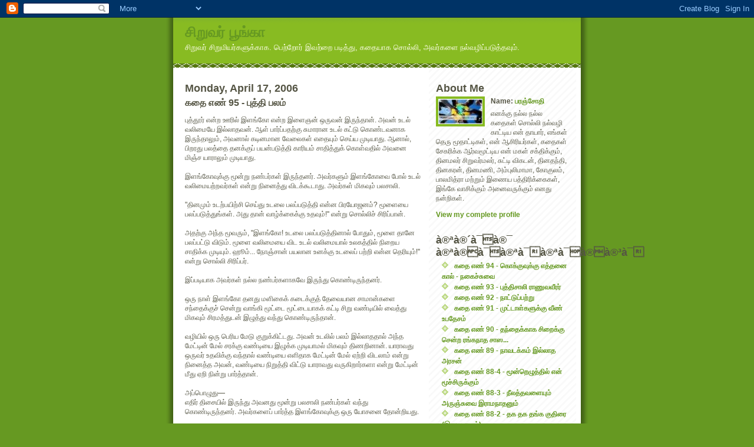

--- FILE ---
content_type: text/html; charset=UTF-8
request_url: https://siruvarpoonga.blogspot.com/2006/04/95.html
body_size: 9412
content:
<!DOCTYPE html PUBLIC "-//W3C//DTD XHTML 1.0 Strict//EN" "http://www.w3.org/TR/xhtml1/DTD/xhtml1-strict.dtd">
<html xmlns="http://www.w3.org/1999/xhtml" xml:lang="en" lang="en">

<head>
  <title>சிறுவர் பூங்கா: கதை எண் 95 - புத்தி பலம்</title>

  <script type="text/javascript">(function() { (function(){function b(g){this.t={};this.tick=function(h,m,f){var n=f!=void 0?f:(new Date).getTime();this.t[h]=[n,m];if(f==void 0)try{window.console.timeStamp("CSI/"+h)}catch(q){}};this.getStartTickTime=function(){return this.t.start[0]};this.tick("start",null,g)}var a;if(window.performance)var e=(a=window.performance.timing)&&a.responseStart;var p=e>0?new b(e):new b;window.jstiming={Timer:b,load:p};if(a){var c=a.navigationStart;c>0&&e>=c&&(window.jstiming.srt=e-c)}if(a){var d=window.jstiming.load;
c>0&&e>=c&&(d.tick("_wtsrt",void 0,c),d.tick("wtsrt_","_wtsrt",e),d.tick("tbsd_","wtsrt_"))}try{a=null,window.chrome&&window.chrome.csi&&(a=Math.floor(window.chrome.csi().pageT),d&&c>0&&(d.tick("_tbnd",void 0,window.chrome.csi().startE),d.tick("tbnd_","_tbnd",c))),a==null&&window.gtbExternal&&(a=window.gtbExternal.pageT()),a==null&&window.external&&(a=window.external.pageT,d&&c>0&&(d.tick("_tbnd",void 0,window.external.startE),d.tick("tbnd_","_tbnd",c))),a&&(window.jstiming.pt=a)}catch(g){}})();window.tickAboveFold=function(b){var a=0;if(b.offsetParent){do a+=b.offsetTop;while(b=b.offsetParent)}b=a;b<=750&&window.jstiming.load.tick("aft")};var k=!1;function l(){k||(k=!0,window.jstiming.load.tick("firstScrollTime"))}window.addEventListener?window.addEventListener("scroll",l,!1):window.attachEvent("onscroll",l);
 })();</script><script type="text/javascript">function a(){var b=window.location.href,c=b.split("?");switch(c.length){case 1:return b+"?m=1";case 2:return c[1].search("(^|&)m=")>=0?null:b+"&m=1";default:return null}}var d=navigator.userAgent;if(d.indexOf("Mobile")!=-1&&d.indexOf("WebKit")!=-1&&d.indexOf("iPad")==-1||d.indexOf("Opera Mini")!=-1||d.indexOf("IEMobile")!=-1){var e=a();e&&window.location.replace(e)};
</script><meta http-equiv="Content-Type" content="text/html; charset=UTF-8" />
<meta name="generator" content="Blogger" />
<link rel="icon" type="image/vnd.microsoft.icon" href="https://www.blogger.com/favicon.ico"/>
<link rel="alternate" type="application/atom+xml" title="சிறுவர் பூங்கா - Atom" href="https://siruvarpoonga.blogspot.com/feeds/posts/default" />
<link rel="alternate" type="application/rss+xml" title="சிறுவர் பூங்கா - RSS" href="https://siruvarpoonga.blogspot.com/feeds/posts/default?alt=rss" />
<link rel="service.post" type="application/atom+xml" title="சிறுவர் பூங்கா - Atom" href="https://www.blogger.com/feeds/13888911/posts/default" />
<link rel="alternate" type="application/atom+xml" title="சிறுவர் பூங்கா - Atom" href="https://siruvarpoonga.blogspot.com/feeds/114524845768878228/comments/default" />
<link rel="stylesheet" type="text/css" href="https://www.blogger.com/static/v1/v-css/1601750677-blog_controls.css"/>
<link rel="stylesheet" type="text/css" href="https://www.blogger.com/dyn-css/authorization.css?targetBlogID=13888911&zx=f18d30ad-6d80-4774-9935-49fb570a15d1"/>


  <style type="text/css">
/*
-----------------------------------------------
Blogger Template Style
Name:     Son of Moto (Mean Green Blogging Machine variation)
Designer: Jeffrey Zeldman
URL:      www.zeldman.com
Date:     23 Feb 2004
----------------------------------------------- */

	/* Primary layout */

body	{
	margin: 0;
	padding: 0;
	border: 0;
	text-align: center;
	color: #554;
	background: #692 url(//www.blogblog.com/moto_son/outerwrap.gif) top center repeat-y;
	font: small tahoma, "Bitstream Vera Sans", "Trebuchet MS", "Lucida Grande", lucida, helvetica, sans-serif;
	}

img		{
	border: 0;
	display: block;
	}


	/* Wrapper */

#wrapper	{
	margin: 0 auto;
	padding: 0;
	border: 0;
	width: 692px;
	text-align: left;
	background: #fff url(//www.blogblog.com/moto_son/innerwrap.gif) top right repeat-y;
	font-size:90%;
	}
	

	/* Header */

#blog-header	{
	color: #ffe;
	background: #8b2 url(//www.blogblog.com/moto_son/headbotborder.gif) bottom left repeat-x;
	margin: 0 auto;
	padding: 0 0 15px 0;
	border: 0;
	}

#blog-header h1	{
	font-size: 24px;
	text-align: left;
	padding: 15px 20px 0 20px;
	margin: 0;
	background-image: url(//www.blogblog.com/moto_son/topper.gif);
	background-repeat: repeat-x;
	background-position: top left;
	}
	
#blog-header p	{
	font-size: 110%;
	text-align: left;
	padding: 3px 20px 10px 20px;
	margin: 0;
	line-height:140%;
	}

	
	/* Inner layout */

#content	{
	padding: 0 20px;
	}
	
#main	{
	width: 400px;
	float: left;
	}

#sidebar	{
	width: 226px;
  float: right;
	}
	
	/* Bottom layout */


#footer	{
	clear: left;
	margin: 0;
	padding: 0 20px;
	border: 0;
	text-align: left;
	border-top: 1px solid #f9f9f9;
	background-color: #fdfdfd;
	}
	
#footer p	{
	text-align: left;
	margin: 0;
	padding: 10px 0;
	font-size: x-small;
	background-color: transparent;
	color: #999;
	}

	/* Default links 	*/

a:link, a:visited {
	font-weight : bold; 
	text-decoration : none;
	color: #692;
	background: transparent; 
	}

a:hover {
	font-weight : bold; 
	text-decoration : underline;
	color: #8b2;
	background: transparent; 
	}

a:active {
	font-weight : bold; 
	text-decoration : none;
	color: #692;
	background: transparent;  
	}

	
	/* Typography */
	
#main p, #sidebar p {
	line-height: 140%;
	margin-top: 5px;
	margin-bottom: 1em;
	}
  
.post-body {
  line-height: 140%;
  } 

h2, h3, h4, h5	{
	margin: 25px 0 0 0;
	padding: 0;
	}

h2	{
	font-size: large;
	}

h3.post-title {
	margin-top: 5px;
	font-size: medium;
	}

ul	{
	margin: 0 0 25px 0;
	}


li	{
	line-height: 160%;
	}

#sidebar ul 	{
	padding-left: 10px;
	padding-top: 3px;
	}

#sidebar ul li {
	list-style: disc url(//www.blogblog.com/moto_son/diamond.gif) inside;
	vertical-align: top;
	padding: 0;
	margin: 0;
	}
	
dl.profile-datablock	{
	margin: 3px 0 5px 0;
	}
dl.profile-datablock dd {
  line-height: 140%;
  }
	
.profile-img {display:inline;}

.profile-img img {
	float:left;
	margin:0 10px 5px 0;
	border:4px solid #8b2;
	}
		
#comments	{
	border: 0;
	border-top: 1px dashed #eed;
	margin: 10px 0 0 0;
	padding: 0;
	}

#comments h3	{
	margin-top: 10px;
	margin-bottom: -10px;
	font-weight: normal;
	font-style: italic;
	text-transform: uppercase;
	letter-spacing: 1px;
	}	

#comments dl dt 	{
	font-weight: bold;
	font-style: italic;
	margin-top: 35px;
	padding: 1px 0 0 18px;
	background: transparent url(//www.blogblog.com/moto_son/commentbug.gif) top left no-repeat;
	color: #998;
	}

#comments dl dd	{
	padding: 0;
	margin: 0;
	}
.deleted-comment {
  font-style:italic;
  color:gray;
  }
.comment-link {
  margin-left:.6em;
  }
</style>

<!-- thamizmanam.com toolbar code Part 1, starts. Pathivu toolbar
(c)2005 thamizmanam.com -->
<script language="javascript" type="text/javascript" src="//services.thamizmanam.com/jscript.php">
</script>
<!-- thamizmanam.com toolbar code Part 1, ends. Pathivu toolbar 
(c)2005 thamizmanam.com -->

<meta name='google-adsense-platform-account' content='ca-host-pub-1556223355139109'/>
<meta name='google-adsense-platform-domain' content='blogspot.com'/>
<!-- --><style type="text/css">@import url(//www.blogger.com/static/v1/v-css/navbar/3334278262-classic.css);
div.b-mobile {display:none;}
</style>

</head>
<body><script type="text/javascript">
    function setAttributeOnload(object, attribute, val) {
      if(window.addEventListener) {
        window.addEventListener('load',
          function(){ object[attribute] = val; }, false);
      } else {
        window.attachEvent('onload', function(){ object[attribute] = val; });
      }
    }
  </script>
<div id="navbar-iframe-container"></div>
<script type="text/javascript" src="https://apis.google.com/js/platform.js"></script>
<script type="text/javascript">
      gapi.load("gapi.iframes:gapi.iframes.style.bubble", function() {
        if (gapi.iframes && gapi.iframes.getContext) {
          gapi.iframes.getContext().openChild({
              url: 'https://www.blogger.com/navbar/13888911?origin\x3dhttps://siruvarpoonga.blogspot.com',
              where: document.getElementById("navbar-iframe-container"),
              id: "navbar-iframe"
          });
        }
      });
    </script>

<!-- Begin wrapper -->
<div id="wrapper">

  <div id="blog-header"><h1>
    <a href="http://siruvarpoonga.blogspot.com/">
	சிறுவர் பூங்கா
	</a>
  </h1>
  <p>சிறுவர் சிறுமியர்களுக்காக. பெற்றோர் இவற்றை படித்து, கதையாக சொல்லி, அவர்களை நல்வழிப்படுத்தவும்.</p></div>


<!-- Begin content -->
<div id="content">

  <!-- Begin main column -->
	<div id="main">



    
  <h2 class="date-header">Monday, April 17, 2006</h2>
  
    
       
    <!-- Begin .post -->
    <div class="post"><a name="114524845768878228"></a>
     
        
    <h3 class="post-title">
	 
	 கதை எண் 95 - புத்தி பலம்
	 
    </h3>


<!-- thamizmanam.com toolbar code Part 2, starts. Pathivu toorlbar v1.1
(c)2005 thamizmanam.com -->

<script language="javascript" type="text/javascript" src="//services.thamizmanam.com/toolbar.php?date=Monday,+April+17,+2006&amp;posturl=http://siruvarpoonga.blogspot.com/2006/04/95.html&amp;cmt=2&amp;blogurl=http://siruvarpoonga.blogspot.com/&amp;photo=//img.photobucket.com/albums/v452/paransothi/thsphere.jpg">
</script>

<!-- thamizmanam.com toolbar code Part 2, ends. Pathivu toolbar v1.1
(c)2005 thamizmanam.com -->


    
	     
    <div class="post-body">
	<p>

<!--thamizmanam.pdf.start-->
      <div style="clear:both;"></div>புத்தூர் என்ற ஊரில் இளங்கோ என்ற இளைஞன் ஒருவன் இருந்தான். அவன் உடல் வலிமையே இல்லாதவன். ஆள் பார்ப்பதற்கு சுமாரான உடல் கட்டு கொண்டவனாக இருந்தாலும், அவனால் கடினமான வேலைகள் எதையும் செய்ய முடியாது. ஆனால், பிறரது பலத்தை தனக்குப் பயன்படுத்தி காரியம் சாதித்துக் கொள்வதில் அவனை மிஞ்ச யாராலும் முடியாது.<br /><br />இளங்கோவுக்கு மூன்று நண்பர்கள் இருந்தனர். அவர்களும் இளங்கோவை போல் உடல் வலிமையற்றவர்கள் என்று நினைத்து விடக்கூடாது. அவர்கள் மிகவும் பலசாலி.<br /><br />"தினமும் உடற்பயிற்சி செய்து உடலை பலப்படுத்தி என்ன பிரயோஜனம்? மூளையை பலப்படுத்துங்கள். அது தான் வாழ்க்கைக்கு உதவும்!'' என்று சொல்லிச் சிரிப்பான்.<br /><br />அதற்கு அந்த மூவரும், "இளங்கோ! உடலை பலப்படுத்தினால் போதும், மூளை தானே பலப்பட்டு விடும். மூளை வலிமையை விட உடல் வலிமையால் உலகத்தில் நிறைய சாதிக்க முடியும். ஹூம்... நோஞ்சான் பயலான உனக்கு உடலைப் பற்றி என்ன தெரியும்!'' என்று சொல்லி சிரிப்பர்.<br /><br />இப்படியாக அவர்கள் நல்ல நண்பர்களாகவே இருந்து கொண்டிருந்தனர்.<br /><br />ஒரு நாள் இளங்கோ தனது மளிகைக் கடைக்குத் தேவையான சாமான்களை சந்தைக்குச் சென்று வாங்கி மூட்டை மூட்டையாகக் கட்டி சிறு வண்டியில் வைத்து மிகவும் சிரமத்துடன் இழுத்து வந்து கொண்டிருந்தான்.<br /><br />வழியில் ஒரு பெரிய மேடு குறுக்கிட்டது. அவன் உடலில் பலம் இல்லாததால் அந்த மேட்டின் மேல் சரக்கு வண்டியை இழுக்க முடியாமல் மிகவும் திணறினான். யாராவது ஒருவர் உதவிக்கு வந்தால் வண்டியை எளிதாக மேட்டின் மேல் ஏற்றி விடலாம் என்று நினைத்த அவன், வண்டியை நிறுத்தி விட்டு யாராவது வருகிறார்களா என்று மேட்டின் மீது ஏறி நின்று பார்த்தான்.<br /><br />அப்பொழுது—<br />எதிர் திசையில் இருந்து அவனது மூன்று பலசாலி நண்பர்கள் வந்து கொண்டிருந்தனர். அவர்களைப் பார்த்த இளங்கோவுக்கு ஒரு யோசனை தோன்றியது.<br /><br />"விடுவிடு'வென்று கீழே இறங்கி, தன்னிடம் இருந்த கயிற்றின் ஒரு முனையை வண்டியில் கட்டினான். கயிற்றின் மறுமுனையைப் பிடித்துக் கொண்டு மறுபடியும் மேட்டிற்கு ஓடி வந்தான்.<br /><br />அதற்குள் நண்பர்கள் அவனை நெருங்கி வந்து விட்டனர். உடனே இளங்கோ கயிற்றின் முனையைப் பிடித்தபடியே அவர்களை நெருங்கினான்.<br /><br />"எனதருமை நண்பர்களே! உங்களுக்கும் எனக்கும் ஒரு போட்டி!'' என்றான் இளங்கோ.<br /><br />"என்ன போட்டி நோஞ்சான்?'' என்று கேட்டனர்.<br /><br />"உங்களுக்கும், எனக்கும் கயிறு இழுக்கும் போட்டி. நீங்கள் மூன்று பேரும் இந்த முனையைப் பிடித்துக் கொண்டு இழுங்கள். நான் மறுமுனையைப் பிடித்துக் கொண்டு இழுக்கிறேன். யார் ஜெயிக்கிறார்கள் என்று பார்ப்போம்!'' என்றான் இளங்கோ.<br /><br />அதைக் கேட்டு அந்த மூன்று பலசாலி நண்பர்களும் "ஹா... ஹா... ஹா...!'' என்று பலமான சிரிப்புச் சிரித்தனர்.<br /><br />"நோஞ்சான் பயலான உனக்கும், பலசாலிகளான எங்களுக்கும் கயிறு இழுக்கும் போட்டியா? வெளியே சொன்னால் எங்களுக்குத்தான் அவமானம். போய் வேறு ஏதாவது வேலையிருந்தால் பார்!'' என்றனர் அவர்கள்.<br /><br />"இதோ பாருங்கள். ஆளைப் பார்த்து எடை போடாதீர்கள். எனக்குள் இருக்கும் பலம் உங்களுக்குத் தெரியாது. நீங்கள் உண்மையான பலசாலிகளாக இருந்தால் என்னோடு போட்டியிடுவீர்கள். நீங்களோ போலி. பலசாலிகள் போல வேஷம் போடுகிறீர்கள்!'' என்று அவர்களைச் சீண்டிவிட்டான்.<br /><br />"சுண்டைக்காய் பயலே! எங்கள் பலத்தையா போலி என்றாய். உனக்குப் பாடம் கற்பித்தால்தான் புத்தி வரும். பிடி மறுமுனையை ஒரே ஒரு இழுதான். நீ எங்கோ பறந்து சென்று மண்ணைக் கவ்வப் போகிறாய்!'' என்று சொல்லிவிட்டு கயிற்றின் ஒரு முனையைப் பிடித்தனர்.<br /><br />இளங்கோ மேடு ஏறிப் போய் மறுபடியும் இறக்கத்தில் இறங்கி வண்டியில் கட்டப்பட்டிருந்த கயிறை இறுக்கமாகப் பிடித்தான்.<br /><br />"ம்! இழுக்கலாம்!'' என்று கத்தினான்.<br /><br />அந்த மூன்று நண்பர்களும் இளங்கோதான் கயிறு இழுப்பதாய் நினைத்துக் கொண்டு மிகச் சாதாரணமாய் இழுத்தனர். அவர்கள் நினைத்தது போல் அது அவ்வளவு சாதாரணமாய் இழுபடவில்லை.<br /><br />திடீரென்று "இளங்கோவுக்கு பலம் இருக்கிறதோ' என்ற சந்தேகம் அவர்களுக்கு உண்டாயிற்று. ஆகவே, கயிற்றை இறுக்கமாகப் பிடித்து இழுத்தனர். ஆனால், இழுப்பது மிகவும் கடினமாக இருந்தது.<br /><br />மூன்று பேர் முகத்திலும் திகில் பரவியது. ஒரு நோஞ்சான் பயலிடம் தோற்றுப் போனால் அது எத்தனை அவமானம் என்று நினைத்த அவர்கள், தங்கள் பலங் கொண்ட மட்டும் கயிறை இழுத்தனர்.<br /><br />எதிர்ப்பக்கமிருந்த இளங்கோ, தான் இழுப்பதை மெல்ல மெல்ல விட்டுக் கொண்டே இருந்தான்.<br /><br />வண்டி இப்பொழுது மெல்ல மேட்டில் ஏறத் துவங்கியது.<br /><br />இளங்கோ தான் மெல்ல பலத்தை இழந்து மேலே வருகிறான் என்று நினைத்த அவர்களுக்கு மிகுந்த சந்தோஷம் உண்டாகியது. "இந்த நோஞ்சான் பயலுக்கு ஏது இவ்வளவு பலம்' என்று நினைத்தவாறே மீண்டும் கயிறை வேகமாக இழுத்தனர்.<br /><br />கடைசி நேர இழுவையில் சரக்கு வண்டி மேட்டின் மேலே ஏறிவிட்டது. அதைப் பார்த்துக் கொண்டு சிரித்தபடி வந்தான் இளங்கோ.<br /><br />அவர்களுக்கு அப்பொழுதுதான் விஷயமே புரிந்தது. இவ்வளவு நேரம் நாம் இழுத்தது இளங்கோவின் வண்டியை என்று.<br /><br />மூவர் முகத்திலும் அசடு வழிந்தது. இறக்கத்தில் இறங்கி அவர்களிடம் வந்த இளங்கோ, ""மூளை பலம் என்பது இது தான்,'' என்று சொல்லி நமுட்டு சிரிப்பு சிரித்துவிட்டு, தனது வண்டியை சமதளத்தில் மிகவும் லாவகமாக இழுத்துக் கொண்டு போனான்.<div style="clear:both; padding-bottom:0.25em"></div>
<!--thamizmanam.pdf.end-->
 
<!--thenkoodu-comments-ping-code-->
<script language="javascript" type="text/javascript" src="//ping.thenkoodu.com/ping_comments.php?posturl=http://siruvarpoonga.blogspot.com/2006/04/95.html&amp;cmt=2&amp;postid=114524845768878228&amp;blogurl=http://siruvarpoonga.blogspot.com/">
</script>
<!--/thenkoodu-comments-ping-code-->

    </p>
    </div>
    
    <p class="post-footer">
      <em>à®à®´à¯à®¤à®¿à®¯à®µà®°à¯:பரஞ்சோதி @ <a href="http://siruvarpoonga.blogspot.com/2006/04/95.html" title="permanent link">7:28 AM</a></em>
        <span class="item-action"><a href="https://www.blogger.com/email-post/13888911/114524845768878228" title="Email Post"><img class="icon-action" alt="" src="https://resources.blogblog.com/img/icon18_email.gif" height="13" width="18"/></a></span><span class="item-control blog-admin pid-813958709"><a style="border:none;" href="https://www.blogger.com/post-edit.g?blogID=13888911&postID=114524845768878228&from=pencil" title="Edit Post"><img class="icon-action" alt="" src="https://resources.blogblog.com/img/icon18_edit_allbkg.gif" height="18" width="18"></a></span>
    </p>
    
    </div>
    <!-- End .post -->
  
  
    
    <!-- Begin #comments -->
 
  <div id="comments">

	<a name="comments"></a>
      
      <h3>2 à®®à®±à¯à®®à¯à®´à®¿à®à®³à¯:</h3>
      
      <dl>
      
        <dt id="c114541819090097282"><a name="c114541819090097282"></a>
          At <a href="#c114541819090097282" title="comment permalink">6:43 AM, April 19, 2006</a>,
          <span style="line-height:16px" class="comment-icon blogger-comment-icon"><img src="https://resources.blogblog.com/img/b16-rounded.gif" alt="Blogger" style="display:inline;" /></span>&nbsp;<a href="https://www.blogger.com/profile/13695693293911201079" rel="nofollow">சிவா</a> à®®à¯à®´à®¿à®¨à¯à®¤à®¤à¯...
        </dt>
        <dd>
          <p>நல்ல கதை பரஞ்சோதி! அறிவுக்கும் பலத்திற்கும் போட்டியா?. பலம் இருப்பவனை நோண்டியால், அவனால் யோசித்து செயல் படமுடியாது. அதை பலர் தனக்கு சாதகமாக பயன் படித்திக்கொள்ளலாம். நல்ல கருத்து.</p>
	  <span class="item-control blog-admin pid-210577768"><a style="border:none;" href="https://www.blogger.com/comment/delete/13888911/114541819090097282" title="Delete Comment" ><span class="delete-comment-icon">&nbsp;</span></a></span>
        </dd>
        
        <dt id="c114543014914230900"><a name="c114543014914230900"></a>
          At <a href="#c114543014914230900" title="comment permalink">10:02 AM, April 19, 2006</a>,
          <span style="line-height:16px" class="comment-icon blogger-comment-icon"><img src="https://resources.blogblog.com/img/b16-rounded.gif" alt="Blogger" style="display:inline;" /></span>&nbsp;<a href="https://www.blogger.com/profile/17387360489036926045" rel="nofollow">பரஞ்சோதி</a> à®®à¯à®´à®¿à®¨à¯à®¤à®¤à¯...
        </dt>
        <dd>
          <p>நன்றி சிவா,<BR/><BR/>நல்ல கருத்தை சொல்லியிருக்கீங்க,<BR/><BR/>நானும் அப்படி தான் சின்ன வயசில் புத்தியை உபயோகித்து பலசாலிகளை நன்கு பயன்படுத்தி பயனை அனுபவத்திருக்கிறேன். :)</p>
	  <span class="item-control blog-admin pid-813958709"><a style="border:none;" href="https://www.blogger.com/comment/delete/13888911/114543014914230900" title="Delete Comment" ><span class="delete-comment-icon">&nbsp;</span></a></span>
        </dd>
        
      </dl>
	
	<p>
    <a class="comment-link" href="https://www.blogger.com/comment/fullpage/post/13888911/114524845768878228">Post a Comment</a>
    </p>
  
  	    
    


	
	<p>
	<a href="http://siruvarpoonga.blogspot.com/"><<=à®®à¯à®à®ªà¯à®ªà¯</a>
    </p>
    </div>


    <!-- End #comments -->

    
    <!-- End main column -->	
	</div>
	



	
	<div id="sidebar">



    <!-- Begin #profile-container -->
   
   <div id="profile-container"><h2 class="sidebar-title">About Me</h2>
<dl class="profile-datablock"><dt class="profile-img"><a href="https://www.blogger.com/profile/17387360489036926045"><img src="//img.photobucket.com/albums/v452/paransothi/thsphere.jpg" width="75" height="43" alt="My Photo"></a></dt>
<dd class="profile-data"><strong>Name:</strong> <a rel="author" href="https://www.blogger.com/profile/17387360489036926045"> &#2986;&#2992;&#2974;&#3021;&#2970;&#3019;&#2980;&#3007; </a></dd>
</dl>
<p class="profile-textblock">எனக்கு நல்ல நல்ல கதைகள் சொல்லி நல்வழி காட்டிய என் தாயார், எங்கள் தெரு மூதாட்டிகள், என் ஆசிரியர்கள், கதைகள் சேகரிக்க ஆர்வமூட்டிய என் மகள் சக்திக்கும், தினமலர் சிறுவர்மலர், சுட்டி விகடன், தினதந்தி, தினகரன், தினமணி, அம்புலிமாமா, கோகுலம், பாலமித்ரா மற்றும் இணைய பத்திரிக்கைகள், இங்கே வாசிக்கும் அனைவருக்கும் எனது நன்றிகள்.</p>
<p class="profile-link"><a rel="author" href="https://www.blogger.com/profile/17387360489036926045">View my complete profile</a></p></div>
   
    <!-- End #profile-container -->
    
        
  
  
  <h2 class="sidebar-title">à®ªà®´à¯à®¯ à®ªà®à¯à®ªà¯à®ªà¯à®à®³à¯</h2>
  
  <ul id="recently">
    
        <li><a href="http://siruvarpoonga.blogspot.com/2006/04/94.html">&#2965;&#2980;&#3016; &#2958;&#2979;&#3021; 94 - &#2965;&#3018;&#2965;&#3021;&#2965;&#3009;&#2997;&#3009;&#2965;&#3021;&#2965;&#3009; &#2958;&#2980;&#3021;&#2980;&#2985;&#3016; &#2965;&#3006;&#2994;&#3021; - &#2984;&#2965;&#3016;&#2970;&#3021;&#2970;&#3009;&#2997;&#3016;</a></li>
     
        <li><a href="http://siruvarpoonga.blogspot.com/2006/04/93.html">&#2965;&#2980;&#3016; &#2958;&#2979;&#3021; 93 - &#2986;&#3009;&#2980;&#3021;&#2980;&#3007;&#2970;&#3006;&#2994;&#3007; &#2992;&#3006;&#2979;&#3009;&#2997;&#2997;&#3008;&#2992;&#2992;&#3021;</a></li>
     
        <li><a href="http://siruvarpoonga.blogspot.com/2006/04/92.html">&#2965;&#2980;&#3016; &#2958;&#2979;&#3021; 92 - &#2984;&#3006;&#2975;&#3021;&#2975;&#3009;&#2986;&#3021;&#2986;&#2993;&#3021;&#2993;&#3009;</a></li>
     
        <li><a href="http://siruvarpoonga.blogspot.com/2006/04/91.html">&#2965;&#2980;&#3016; &#2958;&#2979;&#3021; 91 - &#2990;&#3009;&#2975;&#3021;&#2975;&#3006;&#2995;&#3021;&#2965;&#2995;&#3009;&#2965;&#3021;&#2965;&#3009; &#2997;&#3008;&#2979;&#3021; &#2953;&#2986;&#2980;&#3015;&#2970;&#2990;&#3021;</a></li>
     
        <li><a href="http://siruvarpoonga.blogspot.com/2006/04/90.html">&#2965;&#2980;&#3016; &#2958;&#2979;&#3021; 90 - &#2980;&#2984;&#3021;&#2980;&#3016;&#2965;&#3021;&#2965;&#3006;&#2965; &#2970;&#3007;&#2993;&#3016;&#2965;&#3021;&#2965;&#3009; &#2970;&#3014;&#2985;&#3021;&#2993; &#2992;&#2969;&#3021;&#2965;&#2984;&#3006;&#2980; &#2970;&#3006;&#3000;...</a></li>
     
        <li><a href="http://siruvarpoonga.blogspot.com/2006/04/89.html">&#2965;&#2980;&#3016; &#2958;&#2979;&#3021; 89 - &#2984;&#3006;&#2997;&#2975;&#2965;&#3021;&#2965;&#2990;&#3021; &#2951;&#2994;&#3021;&#2994;&#3006;&#2980; &#2949;&#2992;&#2970;&#2985;&#3021;</a></li>
     
        <li><a href="http://siruvarpoonga.blogspot.com/2006/04/88-4.html">&#2965;&#2980;&#3016; &#2958;&#2979;&#3021; 88-4 - &#2990;&#3010;&#2985;&#3021;&#2993;&#3014;&#2996;&#3009;&#2980;&#3021;&#2980;&#3007;&#2994;&#3021; &#2958;&#2985;&#3021; &#2990;&#3010;&#2970;&#3021;&#2970;&#3007;&#2992;&#3009;&#2965;&#3021;&#2965;&#3009;&#2990;&#3021;</a></li>
     
        <li><a href="http://siruvarpoonga.blogspot.com/2006/03/88-3.html">&#2965;&#2980;&#3016; &#2958;&#2979;&#3021; 88-3 - &#2984;&#3008;&#2994;&#2980;&#3021;&#2980;&#2997;&#2995;&#3016;&#2991;&#3009;&#2990;&#3021; &#2949;&#2992;&#3009;&#2974;&#3021;&#2970;&#3009;&#2997;&#3016; &#2951;&#2992;&#3006;&#2990;&#2984;&#3006;&#2980;&#2985;&#3009;&#2990;&#3021;</a></li>
     
        <li><a href="http://siruvarpoonga.blogspot.com/2006/03/88-2.html">&#2965;&#2980;&#3016; &#2958;&#2979;&#3021; 88-2 - &#2980;&#2965; &#2980;&#2965; &#2980;&#2969;&#3021;&#2965; &#2965;&#3009;&#2980;&#3007;&#2992;&#3016; (&#2951;&#2992;&#3006;&#2990;&#2984;&#3006;&#2980;&#2985;&#3021;)</a></li>
     
        <li><a href="http://siruvarpoonga.blogspot.com/2006/03/88.html">&#2965;&#2980;&#3016; &#2958;&#2979;&#3021; 88 - &#2990;&#3010;&#2985;&#3021;&#2993;&#3014;&#2996;&#3009;&#2980;&#3021;&#2980;&#3007;&#2994;&#3021; &#2958;&#2985;&#3021; &#2990;&#3010;&#2970;&#3021;&#2970;&#3007;&#2992;&#3009;&#2965;&#3021;&#2965;&#3009;&#2990;&#3021;</a></li>
     
  </ul>
  
  
  
  
  <p id="powered-by"><a href="//www.blogger.com"><img src="https://lh3.googleusercontent.com/blogger_img_proxy/AEn0k_tnFXSNOlhXQUa0i28P03rP1QnngKviZydaUl1iAVx9cccDRIihK78B7F6rowFQbOt_11_61Z-GgLwlBzpYruAdPkG0AYMLKxgmmxSxnuDf=s0-d" alt="Powered by Blogger"></a></p>
  <p><a href="http://www.thamizmanam.com"><img border="0" src="https://lh3.googleusercontent.com/blogger_img_proxy/AEn0k_t3R36SPs5qExSdZ3-GEscAwB09h0C-tPQYw1cz9vf4OaLBzhpob3YseM9uCWGwAVEZn7KjSzDZtTOgiixEVj8MYnZc6kcl_KyjDSuu5LQFq6WKv_eHic4QPt6c7UnV2B4RuLCBMkQ=s0-d" alt="Listed in tamizmaNam.com, where bloggers and readers meet :: à®¤à®®à®¿à®´à¯à®®à®£à®®à¯.à®à®¾à®®à¯-à®²à¯ à®ªà®à¯à®à®¿à®¯à®²à®¿à®à®ªà¯à®ªà®à¯à®à¯, à®¤à®¿à®°à®à¯à®à®ªà¯à®ªà®à¯à®à®¿à®±à®¤à¯" width="100" height="42"></a></p>
  <p><a href="http://www.thenkoodu.com/"><img border="0" src="https://lh3.googleusercontent.com/blogger_img_proxy/AEn0k_u14deIWMPQPEZBQwQZ-E4r_CuETX8KFyM6ceUGpuBTkvt1LoFPypiJ0anPzQ1xUITqFJXzt_ZAwYMt6SWTjv_tDNocNNtrDRkMOt_-h8L_GLxI5blI=s0-d" alt="à®¤à¯à®©à¯à®à¯à®à¯, à®¤à®®à®¿à®´à¯ à®µà®²à¯à®ªà¯à®ªà®¤à®¿à®µà¯à®à®³à®¿à®©à¯ à®¤à®¿à®°à®à¯à®à®¿" width="100" height="32"></a></p>
  <p><a href="http://technorati.com/tag/%E0%AE%A4%E0%AE%AE%E0%AE%BF%E0%AE%B4%E0%AF%8D%E0%AE%AA%E0%AF%8D%E0%AE%AA%E0%AE%A4%E0%AE%BF%E0%AE%B5%E0%AF%81%E0%AE%95%E0%AE%B3%E0%AF%8D"><img src="https://lh3.googleusercontent.com/blogger_img_proxy/AEn0k_urL3qqedqRgPJA5WIZHy5tFdOpEVY_tLIa1JUTgBzFc74GcM8GoDxtVjiB6v-7X251XdXqhF79_zN2WxzdZo37LfNXYzuUBdh1W6eJ=s0-d"></a><p><a href="http://ta.wikipedia.org" target="_new"><img border="0" src="https://lh3.googleusercontent.com/blogger_img_proxy/AEn0k_tvlCaakfIoi-1MhjYzMjZowqhaW5GEeSBrEwNG612RPIjzTBHdkqGd-pm3xj1vXw17TYHb7mLiTznOrMZEPrmCL285-svpWhdBJREt8IrD35Lx8QJ3RWOCHHZPJboXGw=s0-d" alt="http://ta.wikipedia.org"></a></p></ul>
<!-- Start of StatCounter Code -->
<script type="text/javascript" language="javascript">
var sc_project=797365; 
var sc_partition=6; 
var sc_security="fd1ff6e7"; 
</script>

<script type="text/javascript" language="javascript" src="//www.statcounter.com/counter/counter.js"></script><noscript><a href="http://www.statcounter.com/" target="_blank"><img src="https://lh3.googleusercontent.com/blogger_img_proxy/AEn0k_vsYg697wyAd8Mdtq6OrIKg3m_HimQMO6erowaWodpshobh-3iabnPXqTsuXD1baSrxjwkhNszX2Kss3T8pZc5t9dYUFRG2RZY0jn2PTeBu5OQs3Z8FXYYlyH_f3zwTX92tyjzLslP9SI-mfhSQQKxyVBYy=s0-d" alt="web counter" border="0"></a> </noscript>
<!-- End of StatCounter Code -->

 <h2 class="sidebar-title">à®¤à®¿à®©à®®à¯ à®à®°à¯ à®¨à¯à®¤à®¿à®à¯à®à®¤à¯</h2> 

<script type="text/javascript" src="//mythfolklore.net/calendars/aesop/aesop.php?encode=js"></script>
    <!--
    <p>This is a paragraph of text that could go in the sidebar.</p>
    -->

  <!-- End sidebar -->
  </div>

<!-- End content -->
</div>

<div id="footer">
<p><!-- Blog contents copyright &copy; 2004 <a href="mailto:johndoe@example.com" title="Write to me.">Your Name Here</a> -->&nbsp;</p>
</div>

<!-- End wrapper -->
</div>


</body>
</html>